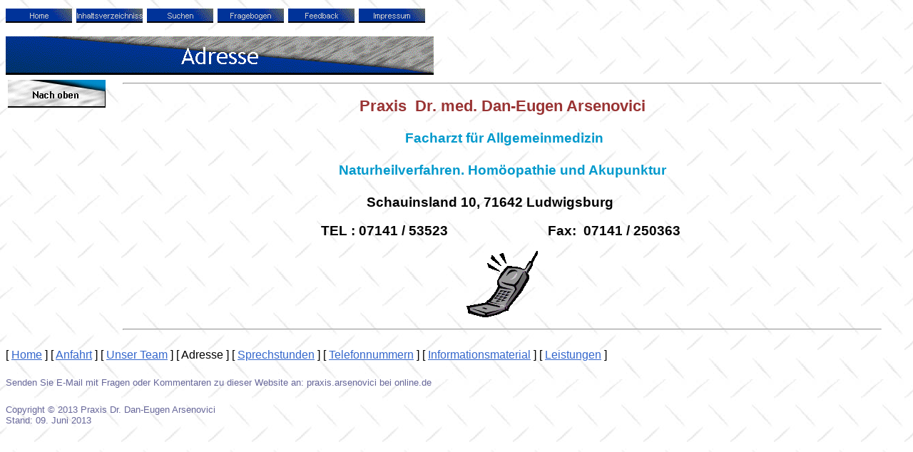

--- FILE ---
content_type: text/html
request_url: http://praxis-dr-arsenovici.de/adresse.htm
body_size: 5986
content:
<html>

<head>
<meta http-equiv="Content-Type" content="text/html; charset=windows-1252">
<title>Adresse</title>
<meta name="GENERATOR" content="Microsoft FrontPage 4.0">
<meta name="ProgId" content="FrontPage.Editor.Document">
<!--mstheme--><link rel="stylesheet" type="text/css" href="_themes/indust/indu1111.css"><meta name="Microsoft Theme" content="indust 1111, default">
<meta name="Microsoft Border" content="tlrb, default">
</head>

<body><!--msnavigation--><table border="0" cellpadding="0" cellspacing="0" width="100%"><tr><td>




<p>
<a href="index.htm"><img src="_derived/home_cmp_indust110_gbtn.gif" width="95" height="20" border="0" alt="Home" align="middle"></a> <a href="Inhaltsverzeichniss.htm"><img src="_derived/Inhaltsverzeichniss.htm_cmp_indust110_gbtn.gif" width="95" height="20" border="0" alt="Inhaltsverzeichniss" align="middle"></a> <a href="Suchen.htm"><img src="_derived/Suchen.htm_cmp_indust110_gbtn.gif" width="95" height="20" border="0" alt="Suchen" align="middle"></a> <a href="Fragebogen.htm"><img src="_derived/Fragebogen.htm_cmp_indust110_gbtn.gif" width="95" height="20" border="0" alt="Fragebogen" align="middle"></a> <a href="Feedback%20.htm"><img src="_derived/Feedback%20.htm_cmp_indust110_gbtn.gif" width="95" height="20" border="0" alt="Feedback" align="middle"></a> <a href="impressum.htm"><img src="_derived/impressum.htm_cmp_indust110_gbtn.gif" width="95" height="20" border="0" alt="Impressum" align="middle"></a>
</p>
<p>
<img src="_derived/adresse.htm_cmp_indust110_bnr.gif" width="600" height="60" border="0" alt="Adresse">
<br>
</p>


</td></tr><!--msnavigation--></table><!--msnavigation--><table border="0" cellpadding="0" cellspacing="0" width="100%"><tr><td valign="top" width="1%">


<p>
<script language="JavaScript"><!--
MSFPhover = 
  (((navigator.appName == "Netscape") && 
  (parseInt(navigator.appVersion) >= 3 )) || 
  ((navigator.appName == "Microsoft Internet Explorer") && 
  (parseInt(navigator.appVersion) >= 4 ))); 
function MSFPpreload(img) 
{
  var a=new Image(); a.src=img; return a; 
}
// --></script><script language="JavaScript"><!--
if(MSFPhover) { MSFPnav1n=MSFPpreload("_derived/up_cmp_indust110_vbtn.gif"); MSFPnav1h=MSFPpreload("_derived/up_cmp_indust110_vbtn_a.gif"); }
// --></script><a href="index.htm" language="JavaScript" onmouseover="if(MSFPhover) document['MSFPnav1'].src=MSFPnav1h.src" onmouseout="if(MSFPhover) document['MSFPnav1'].src=MSFPnav1n.src"><img src="_derived/up_cmp_indust110_vbtn.gif" width="140" height="50" border="0" alt="Nach oben" name="MSFPnav1"></a>
</p>

</td><td valign="top" width="24"></td><!--msnavigation--><td valign="top">
<hr>

<h3 align="center" style="text-align:center;line-height:18.0pt"><b style="mso-bidi-font-weight:normal"><big><font color="#993333">Praxis&nbsp; Dr. med. Dan-Eugen
Arsenovici</font></big></b></h3>

<h4 align="center" style="text-align:center;line-height:18.0pt"><big><b style="mso-bidi-font-weight:normal"><font color="#0099CC"><span style="mso-spacerun:
yes">&nbsp;</span>Facharzt für Allgemeinmedizin</font></b></big></h4>

<h4 align="center" style="text-align:center;line-height:18.0pt"><big><b style="mso-bidi-font-weight:normal"><font color="#0099CC">Naturheilverfahren. Homöopathie
und Akupunktur</font></b></big></h4>

<p class="MsoNormal" align="center" style="text-align:center;line-height:18.0pt"><big><b style="mso-bidi-font-weight:normal">&nbsp;S</b></big><big><b style="mso-bidi-font-weight:normal">c</b></big><big><b style="mso-bidi-font-weight:normal">h</b></big><big><b style="mso-bidi-font-weight:normal">a</b></big><big><b style="mso-bidi-font-weight:normal">u</b></big><big><b style="mso-bidi-font-weight:normal">i</b></big><big><b style="mso-bidi-font-weight:normal">n</b></big><big><b style="mso-bidi-font-weight:normal">s</b></big><big><b style="mso-bidi-font-weight:normal">l</b></big><big><b style="mso-bidi-font-weight:normal">a</b></big><big><b style="mso-bidi-font-weight:normal">n</b></big><big><b style="mso-bidi-font-weight:normal">d</b></big><big><b style="mso-bidi-font-weight:normal">
</b></big><big><b style="mso-bidi-font-weight:normal">1</b></big><b style="mso-bidi-font-weight:normal"><big>0</big></b><big><b style="mso-bidi-font-weight:normal">, 71642 Ludwigsburg<span style="mso-spacerun:
yes"> &nbsp;&nbsp;&nbsp; </span><span style="mso-spacerun: yes">&nbsp;&nbsp;&nbsp;</span></b></big></p>

<p class="MsoNormal" align="center" style="text-align:center;line-height:18.0pt"><big><strong>TEL
: 0714</strong><b style="mso-bidi-font-weight:normal">1 / 53523
&nbsp;&nbsp;&nbsp;&nbsp;&nbsp;&nbsp;&nbsp;&nbsp;&nbsp;&nbsp;&nbsp;&nbsp;&nbsp;&nbsp;&nbsp;&nbsp;&nbsp;&nbsp;&nbsp;&nbsp;&nbsp;&nbsp;&nbsp;&nbsp;&nbsp;&nbsp;
Fax:&nbsp; 07141 / 250363<span style="mso-spacerun: yes">&nbsp; </span></b></big></p>

<p class="MsoNormal" align="center" style="text-align:center;line-height:18.0pt"><img src="TEL.gif" alt="HH01499A.gif (1090 bytes)" width="100" height="93"></p>

<hr>
&nbsp;<!--msnavigation--></td><td valign="top" width="24"></td><td valign="top" width="1%">

<p>&nbsp;</p>

</td></tr><!--msnavigation--></table><!--msnavigation--><table border="0" cellpadding="0" cellspacing="0" width="100%"><tr><td>


<p><nobr>[&nbsp;<a href="index.htm">Home</a>&nbsp;]</nobr> <nobr>[&nbsp;<a href="Anfahrt.htm">Anfahrt</a>&nbsp;]</nobr> <nobr>[&nbsp;<a href="Unser%20Team.htm">Unser&nbsp;Team</a>&nbsp;]</nobr> <nobr>[&nbsp;Adresse&nbsp;]</nobr> <nobr>[&nbsp;<a href="sprechstunden.htm">Sprechstunden</a>&nbsp;]</nobr> <nobr>[&nbsp;<a href="Wichtige%20Telefonummern.htm">Telefonnummern</a>&nbsp;]</nobr> <nobr>[&nbsp;<a href="Infomaterial.htm">Informationsmaterial</a>&nbsp;]</nobr> <nobr>[&nbsp;<a href="Leistungen.htm">Leistungen</a>&nbsp;]</nobr></p>


<h5>

Senden Sie E-Mail mit Fragen oder Kommentaren zu dieser Website an:
praxis.arsenovici bei online.de

</h5>

<h5>


Copyright © 2013 Praxis Dr. Dan-Eugen Arsenovici<br>


Stand: 09. Juni 2013

</h5>

</td></tr><!--msnavigation--></table></body>

</html>


--- FILE ---
content_type: text/css
request_url: http://praxis-dr-arsenovici.de/_themes/indust/indu1111.css
body_size: 10249
content:
.mstheme     { nav-banner-image: url(indbanna.gif); separator-image: url(indhorsa.gif); 
               list-image-1: url(indbul1a.gif); list-image-2: 
               url(indbul2a.gif); list-image-3: url(indbul3a.gif); 
               navbutton-horiz-pushed: url(indhbusa.gif); 
               navbutton-horiz-normal: url(indhbuda.gif); 
               navbutton-horiz-hovered: url(indhbuha.gif); 
               navbutton-vert-pushed: url(indvbusa.gif); 
               navbutton-vert-normal: url(indvbuda.gif); 
               navbutton-vert-hovered: url(indvbuha.gif); 
               navbutton-home-normal: url(indhomda.gif); 
               navbutton-home-hovered: url(indhomha.gif); 
               navbutton-home-pushed: url(indhomsa.gif); navbutton-up-normal: 
               url(indupda.gif); navbutton-up-hovered: url(indupha.gif); 
               navbutton-up-pushed: url(indupsa.gif); navbutton-prev-normal: 
               url(indpreda.gif); navbutton-prev-hovered: url(indpreha.gif); 
               navbutton-prev-pushed: url(indpresa.gif); 
               navbutton-next-normal: url(indnexda.gif); 
               navbutton-next-hovered: url(indnexha.gif); 
               navbutton-next-pushed: url(indnexsa.gif) }
.mstheme-bannertxt { font-family: 'Trebuchet MS', Arial, Helvetica; font-size: 6; color: 
               rgb(255,255,255) }
.mstheme-horiz-navtxt { font-family: 'Trebuchet MS', Arial, Helvetica; font-size: 2; font-weight: bold; 
               color: rgb(0,0,0) }
.mstheme-vert-navtxt { font-family: 'Trebuchet MS', Arial, Helvetica; font-size: 2; font-weight: bold; 
               color: rgb(0,0,0) }
.mstheme-navtxthome { font-family: Arial, Helvetica; font-size: 1; color: rgb(0,0,0) }
.mstheme-navtxtup { font-family: Arial, Helvetica; font-size: 1; color: rgb(0,0,0) }
.mstheme-navtxtprev { font-family: Arial, Helvetica; font-size: 1; color: rgb(0,0,0) }
.mstheme-navtxtnext { font-family: Arial, Helvetica; font-size: 1; color: rgb(0,0,0) }
ul           { list-style-image: url('indbul1a.gif') }
ul ul        { list-style-image: url('indbul2a.gif') }
ul ul ul     { list-style-image: url('indbul3a.gif') }
a:link       { color: rgb(51,102,204) }
a:visited    { color: rgb(102,102,102) }
a:active     { color: rgb(153,0,0) }
body         { color: rgb(0,0,0); background-color: rgb(255,255,204) }
h1           { color: rgb(0,0,102) }
h2, marquee  { color: rgb(102,102,153) }
h3           { color: rgb(153,0,0) }
h4           { color: rgb(0,0,102) }
h5           { color: rgb(102,102,153) }
h6           { color: rgb(153,0,0) }
hr           { color: rgb(153,0,0) }
button       { background-color: rgb(0,0,102); color: white; border-color: rgb(102,102,153) }
label, .MSTHEME-LABEL { color: rgb(0,0,0) }
textarea     { color: black; border-color: rgb(51,51,153) }
fieldset     { color: black; border-color: rgb(51,51,153) }
legend       { color: rgb(153,0,0) }
select       { color: black; border-color: rgb(51,51,153) }
table        { table-border-color-light: rgb(102,102,153); table-border-color-dark: 
               rgb(51,51,153); color: rgb(0,0,0); border-color: rgb(51,51,153) }
caption      { color: rgb(153,0,0) }
th           { color: rgb(0,0,0); border-color: rgb(51,51,153) }
td           { border-color: rgb(51,51,153) }
.mstheme-bannertxt a:active { color: rgb(255,255,255) }
.mstheme-bannertxt a:link { color: rgb(255,255,255) }
.mstheme-bannertxt a:visited { color: rgb(255,255,255) }
.mstheme-bannertxt-g { font-family: 'Trebuchet MS', Arial, Helvetica; font-size: 6; color: 
               rgb(255,255,255); background-image: url('indbannd.gif') }
.mstheme-bannertxt-g a:active { color: rgb(255,255,255) }
.mstheme-bannertxt-g a:link { color: rgb(255,255,255) }
.mstheme-bannertxt-g a:visited { color: rgb(255,255,255) }
.mstheme-bannertxt-s { font-family: 'Trebuchet MS', Arial, Helvetica; font-size: 6; color: 
               rgb(255,255,255) }
.mstheme-bannertxt-s a:active { color: rgb(255,255,255) }
.mstheme-bannertxt-s a:link { color: rgb(255,255,255) }
.mstheme-bannertxt-s a:visited { color: rgb(255,255,255) }
.mstheme-horiz-navtxt a:active { color: rgb(0,0,0) }
.mstheme-horiz-navtxt a:link { color: rgb(0,0,0) }
.mstheme-horiz-navtxt a:visited { color: rgb(0,0,0) }
.mstheme-horiz-navtxt-g { font-family: 'Trebuchet MS', Arial, Helvetica; font-size: 2; color: rgb(0,0,0); 
               background-image: url('indhbudd.gif') }
.mstheme-horiz-navtxt-g a:active { color: rgb(0,0,0) }
.mstheme-horiz-navtxt-g a:link { color: rgb(0,0,0) }
.mstheme-horiz-navtxt-g a:visited { color: rgb(0,0,0) }
.mstheme-horiz-navtxt-gs { font-family: 'Trebuchet MS', Arial, Helvetica; font-size: 2; color: rgb(0,0,0); 
               background-image: url('indhbusd.gif') }
.mstheme-horiz-navtxt-gs a:active { color: rgb(0,0,0) }
.mstheme-horiz-navtxt-gs a:link { color: rgb(0,0,0) }
.mstheme-horiz-navtxt-gs a:visited { color: rgb(0,0,0) }
.mstheme-navtxthome a:active { color: rgb(0,0,0) }
.mstheme-navtxthome a:link { color: rgb(0,0,0) }
.mstheme-navtxthome a:visited { color: rgb(0,0,0) }
.mstheme-navtxthome-g { font-family: Arial, Helvetica; font-size: 1; color: rgb(0,0,0); 
               background-image: url('indhombd.gif') }
.mstheme-navtxthome-g a:active { color: rgb(0,0,0) }
.mstheme-navtxthome-g a:link { color: rgb(0,0,0) }
.mstheme-navtxthome-g a:visited { color: rgb(0,0,0) }
.mstheme-navtxtnext a:active { color: rgb(0,0,0) }
.mstheme-navtxtnext a:link { color: rgb(0,0,0) }
.mstheme-navtxtnext a:visited { color: rgb(0,0,0) }
.mstheme-navtxtnext-g { font-family: Arial, Helvetica; font-size: 1; color: rgb(0,0,0); 
               background-image: url('indnexbd.gif') }
.mstheme-navtxtnext-g a:active { color: rgb(0,0,0) }
.mstheme-navtxtnext-g a:link { color: rgb(0,0,0) }
.mstheme-navtxtnext-g a:visited { color: rgb(0,0,0) }
.mstheme-navtxtprev a:active { color: rgb(0,0,0) }
.mstheme-navtxtprev a:link { color: rgb(0,0,0) }
.mstheme-navtxtprev a:visited { color: rgb(0,0,0) }
.mstheme-navtxtprev-g { font-family: Arial, Helvetica; font-size: 1; color: rgb(0,0,0); 
               background-image: url('indprebd.gif') }
.mstheme-navtxtprev-g a:active { color: rgb(0,0,0) }
.mstheme-navtxtprev-g a:link { color: rgb(0,0,0) }
.mstheme-navtxtprev-g a:visited { color: rgb(0,0,0) }
.mstheme-navtxtup a:active { color: rgb(0,0,0) }
.mstheme-navtxtup a:link { color: rgb(0,0,0) }
.mstheme-navtxtup a:visited { color: rgb(0,0,0) }
.mstheme-navtxtup-g { font-family: Arial, Helvetica; font-size: 1; color: rgb(0,0,0); 
               background-image: url('indupbd.gif') }
.mstheme-navtxtup-g a:active { color: rgb(0,0,0) }
.mstheme-navtxtup-g a:link { color: rgb(0,0,0) }
.mstheme-navtxtup-g a:visited { color: rgb(0,0,0) }
.mstheme-topbar-font a:active { color: rgb(204,204,204) }
.mstheme-topbar-font a:link { color: rgb(204,204,204) }
.mstheme-topbar-font a:visited { color: rgb(204,204,204) }
.mstheme-topbar-font-g { font-family: Arial, Helvetica; font-size: 1; color: rgb(204,204,204); 
               background-image: url('indglob.gif') }
.mstheme-topbar-font-g a:active { color: rgb(204,204,204) }
.mstheme-topbar-font-g a:link { color: rgb(204,204,204) }
.mstheme-topbar-font-g a:visited { color: rgb(204,204,204) }
.mstheme-vert-navtxt a:active { color: rgb(0,0,0) }
.mstheme-vert-navtxt a:link { color: rgb(0,0,0) }
.mstheme-vert-navtxt a:visited { color: rgb(0,0,0) }
.mstheme-vert-navtxt-g { font-family: 'Trebuchet MS', Arial, Helvetica; font-size: 2; color: rgb(0,0,0); 
               background-image: url('indvbudd.gif') }
.mstheme-vert-navtxt-g a:active { color: rgb(0,0,0) }
.mstheme-vert-navtxt-g a:link { color: rgb(0,0,0) }
.mstheme-vert-navtxt-g a:visited { color: rgb(0,0,0) }
.mstheme-vert-navtxt-gs { font-family: 'Trebuchet MS', Arial, Helvetica; font-size: 2; color: rgb(0,0,0); 
               background-image: url('indvbusd.gif') }
.mstheme-vert-navtxt-gs a:active { color: rgb(0,0,0) }
.mstheme-vert-navtxt-gs a:link { color: rgb(0,0,0) }
.mstheme-vert-navtxt-gs a:visited { color: rgb(0,0,0) }
.mstheme     { navbutton-background-color: rgb(255,255,255); top-bar-button: url(indglob.gif) }
.mstheme-topbar-font { font-family: Arial, Helvetica; font-size: 1; color: rgb(204,204,204) }
body         { font-family: 'Trebuchet MS', Arial, Helvetica; background-image: 
               url('indtextb.jpg') }
h1           { font-family: 'Trebuchet MS', Arial, Helvetica; font-weight: normal; 
               font-style: normal; font-size: 24pt }
h2           { font-family: 'Trebuchet MS', Arial, Helvetica; font-weight: normal; 
               font-style: normal; font-size: 18pt }
h3           { font-family: 'Trebuchet MS', Arial, Helvetica; font-weight: normal; 
               font-style: normal; font-size: 14pt }
h4           { font-family: 'Trebuchet MS', Arial, Helvetica; font-weight: normal; 
               font-style: normal; font-size: 12pt }
h5           { font-family: 'Trebuchet MS', Arial, Helvetica; font-weight: normal; 
               font-style: normal; font-size: 10pt }
h6           { font-family: 'Trebuchet MS', Arial, Helvetica; font-weight: normal; 
               font-style: normal; font-size: 8pt }
button       { font-size: 8pt; font-family: Arial, Helvetica; font-style: normal; 
               border-style: solid; border-width: 1pt }
label, .MSTHEME-LABEL { font-size: 8pt; font-family: Arial, Helvetica; font-style: normal }
textarea     { font-size: 8pt; font-family: Arial, Helvetica; font-style: normal; 
               border-style: solid; border-width: 1pt }
fieldset     { font-size: 8pt; font-family: Arial, Helvetica; font-style: normal; 
               border-style: solid; border-width: 1pt }
legend       { font-size: 8pt; font-family: 'Trebuchet MS', Arial, Helvetica; font-style: 
               normal }
select       { font-size: 8pt; font-family: Arial, Helvetica; font-style: normal; 
               border-style: solid; border-width: 1pt }
table        { font-family: 'Trebuchet MS', Arial, Helvetica; font-style: normal }
caption      { font-size: 14pt; font-family: 'Trebuchet MS', Arial, Helvetica; font-style: 
               normal }
th           { font-family: 'Trebuchet MS', Arial, Helvetica; font-style: normal }
marquee      { font-size: 14pt; font-family: 'Trebuchet MS', Arial, Helvetica }
